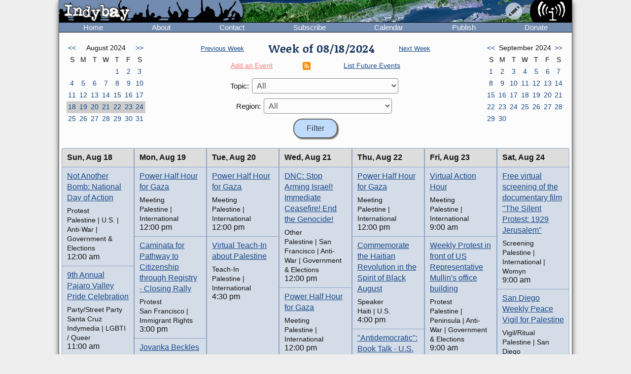

--- FILE ---
content_type: text/html; charset=UTF-8
request_url: https://www.indybay.org/calendar/event_week.php?day=19&month=8&year=2024&topic_id=0&region_id=0&news_item_status_restriction=0
body_size: 7058
content:
<!DOCTYPE html>
<html lang="en">
  <head>
    <meta charset="utf-8">
    <meta name="MobileOptimized" content="width">
    <meta name="HandheldFriendly" content="true">
    <meta name="viewport" content="width=device-width, initial-scale=1.0">
    <meta name="color-scheme" content="dark light">
    <title>Calendar : Indybay</title>
    <meta name="geo.position" content="37.765;-122.4183">
    <meta name="ICBM" content="37.765,-122.4183">
    <meta http-equiv="X-UA-Compatible" content="IE=edge">
          <meta name="description" property="og:description" content="The SF Bay Area Independent Media Center is a non-commercial, democratic collective serving as the local organizing unit of the global IMC network.">
      <meta name="twitter:card" content="summary">
      <meta name="twitter:site" content="@indybay">
      <meta name="twitter:title" property="og:title" content="Calendar : Indybay">
      <meta name="twitter:description" content="The SF Bay Area Independent Media Center is a non-commercial, democratic collective serving as the local organizing unit of the global IMC network.">
      <meta property="og:type" content="website">
            <meta property="og:site_name" content="Indybay">
      <meta property="article:author" content="Indybay">
      <meta property="article:publisher" content="https://www.facebook.com/indybay.org">
      <meta name="twitter:image" property="og:image" content="https://www.indybay.org/im/meta_logo-url.png">
      <meta name="twitter:image:width" property="og:image:width" content="280">
      <meta name="twitter:image:height" property="og:image:height" content="150">
      <link rel="me" href="https://kolektiva.social/@indybay">
                      <script>
      // Script loads extra CSS for older browsers that do not recognize prefers-color-scheme.
      if (window.matchMedia("(prefers-color-scheme)").media == "not all") {
        document.write(
          '<link type="text/css" rel="stylesheet" href="/themes/color.css" media="all">'
        );
      }
    </script>
    <link type="text/css" rel="stylesheet" href="/themes/bundle.css" media="all">
        <link rel="alternate" type="application/rss+xml" title="Indybay Newswire" href="https://www.indybay.org/syn/generate_rss.php?news_item_status_restriction=1155">
    <link rel="alternate" type="application/rss+xml" title="Indybay Features" href="https://www.indybay.org/syn/generate_rss.php?include_blurbs=1&amp;include_posts=0">
    <link rel="alternate" type="application/rss+xml" title="Indybay Podcast" href="https://www.indybay.org/syn/generate_rss.php?media_type_grouping_id=3&amp;news_item_status_restriction=1155">
    <link rel="alternate" type="application/rss+xml" title="Indybay Videoblog" href="https://www.indybay.org/syn/generate_rss.php?media_type_grouping_id=4&amp;news_item_status_restriction=1155">
    <link rel="alternate" type="application/rss+xml" title="Indybay Photoblog" href="https://www.indybay.org/syn/generate_rss.php?media_type_grouping_id=2&amp;news_item_status_restriction=1155">
    <link rel="alternate" type="application/rss+xml" title="Indybay Newswire RSS 1.0" href="https://www.indybay.org/syn/generate_rss.php?news_item_status_restriction=1155&amp;rss_version=1">
    <script defer src="/js/jquery.min.js"></script>

<script defer src="/js/main.js"></script>

<!-- <script defer id="css-js-query-string" data-css-js-query-string="" src="/notice/notice.js"></script> -->


  </head>

  <body  class="page-event-week">

    <div id="sitewrapper">
      <div id="shadow-headertabs" class="closenav"></div>
      <div id="shadow-content-main" class="closenav"></div>

      <div id="siteinner">
        <!-- #back to top box -->
        <div id="backtotopbox" title="back to top"><span>&#x25B2;</span> top</div>

        <div class="mast">
          <div class="mastimage">
            <img loading="lazy" src="/im/banner-home.png" alt="">
          </div>

          <div class="mast-inner">
            <div class="mastleft">
              <div class="masttitle">
                Indybay              </div>
              <div class="masttitleshadow">
                Indybay              </div>
              <div class="masttitle indybay">Indybay</div>
              <div class="masttitleshadow indybay">Indybay</div>
              <div class="masttitle indybay-logo"><img src="/im/banner_logo.svg" alt="Indybay" height="37"></div>
              <div class="masttitleshadow indybay-logo"><img src="/im/banner_logo.svg" alt="Indybay" height="37"></div>
              <div class="mastcheer">
                <a href="/" title="home">
                  <img src="/im/banner_cheer.svg" alt="protest cheer" height="45">                </a>
              </div>
            </div>
            <!-- END .mastleft -->

            <div class="mastright">
              <div class="headerlogo">
                <a href="/" title="home">
                  <img src="/im/banner_logo-right.svg" alt="Indybay" height="45">
                </a>
              </div>

              <div class="headerbuttons">
                
                <div id="headerbutton-about" class="headerbutton" title="Indybay">
                  <img src="/im/menu_bars.svg" alt="indybay menu" height="25">
                </div>

                <div
                  id="headerbutton-category"
                  class="headerbutton"
                  title="Topics & Regions"
                >
                  <img src="/im/menu_category.svg" alt="category menu" height="25">
                </div>

                <div
                  id="headerbutton-publish"
                  class="headerbutton"
                  title="Publish to Newswire"
                >
                  <img src="/im/menu_publish.svg" alt="publish menu" height="25">
                </div>
              </div>
              <!-- END #headerbuttons -->
            </div>
            <!-- END .mastright -->
          </div>
          <!-- END .mast-inner -->

          <div class="headermenus">
            
            <div id="headermenu-about" class="headermenu">
              <div>
                <span>Indybay</span>
              </div>
            </div>

            <div id="headermenu-category" class="headermenu">
              <!-- <a href="/publish.php">categories</a> -->
              <div class="headermenu-categories headermenu-category-regions">
                <span>Regions</span>
                <div class="regionmap">
                  <img
                    src="/im/region_map_v3.gif"
                    usemap="#regionmap"
                    alt="Indybay Regions"
                    width="170"
                    height="130"
                 >
                  <map name="regionmap" id="regionmap">
                    <area
                      shape="poly"
                      coords="88,1,86,8,93,15,100,13,104,13,108,11,115,10,120,12,124,17,128,19,135,13,133,8,130,1"
                      href="/north-coast/"
                      alt="North Coast"
                      title="North Coast"
                   >
                    <area
                      shape="poly"
                      coords="134,1,136,9,140,15,142,19,145,23,147,25,154,26,160,26,161,32,160,36,164,38,162,44,161,48,164,50,169,74,169,78,169,1"
                      href="/central-valley/"
                      alt="Central Valley"
                      title="Central Valley"
                   >
                    <area
                      shape="poly"
                      coords="96,17,103,28,107,32,115,44,113,48,118,51,120,55,124,55,129,58,129,53,129,48,134,42,140,47,143,48,147,44,150,47,157,49,158,45,161,41,161,39,157,37,158,34,158,29,148,28,143,25,140,20,137,14,133,19,126,22,122,18,117,14,112,13"
                      href="/north-bay/"
                      alt="North Bay"
                      title="North Bay"
                   >
                    <area
                      shape="poly"
                      coords="136,55,139,59,140,63,142,65,144,71,145,75,150,76,154,75,166,74,164,66,162,58,162,52,154,52,149,49,144,53,138,51"
                      href="/east-bay/"
                      alt="East Bay"
                      title="East Bay"
                   >
                    <area
                      shape="poly"
                      coords="142,79,142,83,144,86,147,89,149,91,156,94,160,97,163,101,169,97,169,75,161,77,152,78"
                      href="/south-bay/"
                      alt="South Bay"
                      title="South Bay"
                   >
                    <area
                      shape="rect"
                      coords="129,61,135,66"
                      href="/sf/"
                      alt="San Francisco"
                      title="San Francisco"
                   >
                    <area
                      shape="poly"
                      coords="129,67,129,73,131,75,134,82,133,87,135,90,139,88,142,88,139,83,139,77,143,76,134,70,132,67"
                      href="/peninsula/"
                      alt="Peninsula"
                      title="Peninsula"
                   >
                    <area
                      shape="poly"
                      coords="138,92,144,90,148,94,154,96,158,99,162,103,169,101,169,129,152,129,150,119,156,115,156,108,155,103,149,100,145,100,140,96"
                      href="/santa-cruz/"
                      alt="Santa Cruz IMC - Independent Media Center for the Monterey Bay Area"
                      title="Santa Cruz IMC - Independent Media Center for the Monterey Bay Area"
                   >
                    <area
                      shape="rect"
                      coords="5,2,81,13"
                      href="/north-coast/"
                      target="_top"
                      alt="North Coast"
                      title="North Coast"
                   >
                    <area
                      shape="rect"
                      coords="5,14,93,24"
                      href="/central-valley/"
                      target="_top"
                      alt="Central Valley"
                      title="Central Valley"
                   >
                    <area
                      shape="rect"
                      coords="5,25,68,35"
                      href="/north-bay/"
                      target="_top"
                      alt="North Bay"
                      title="North Bay"
                   >
                    <area
                      shape="rect"
                      coords="5,36,60,46"
                      href="/east-bay/"
                      target="_top"
                      alt="East Bay"
                      title="East Bay"
                   >
                    <area
                      shape="rect"
                      coords="5,47,69,57"
                      href="/south-bay/"
                      target="_top"
                      alt="South Bay"
                      title="South Bay"
                   >
                    <area
                      shape="rect"
                      coords="5,58,23,69"
                      href="/sf/"
                      target="_top"
                      alt="San Francisco"
                      title="San Francisco"
                   >
                    <area
                      shape="rect"
                      coords="33,58,95,69"
                      href="/peninsula/"
                      target="_top"
                      alt="Peninsula"
                      title="Peninsula"
                   >
                    <area
                      shape="rect"
                      coords="5,70,100,81"
                      href="/santa-cruz/"
                      target="_top"
                      alt="Santa Cruz IMC - Independent Media Center for the Monterey Bay Area"
                      title="Santa Cruz IMC - Independent Media Center for the Monterey Bay Area"
                   >
                    <area
                      shape="rect"
                      coords="5,82,67,92"
                      href="/california/"
                      target="_top"
                      alt="California"
                      title="California"
                   >
                    <area
                      shape="rect"
                      coords="79,82,96,92"
                      href="/us/"
                      target="_top"
                      alt="United States"
                      title="United States"
                   >
                    <area
                      shape="rect"
                      coords="5,93,87,103"
                      href="/international/"
                      target="_top"
                      alt="International"
                      title="International"
                   >
                    <area
                      shape="rect"
                      coords="5,105,62,112"
                      href="/international/americas/"
                      target="_top"
                      alt="Americas"
                      title="Americas"
                   >
                    <area
                      shape="rect"
                      coords="79,105,110,112"
                      href="/international/haiti/"
                      target="_top"
                      alt="Haiti"
                      title="Haiti"
                   >
                    <area
                      shape="rect"
                      coords="5,113,32,120"
                      href="/international/iraq/"
                      target="_top"
                      alt="Iraq"
                      title="Iraq"
                   >
                    <area
                      shape="rect"
                      coords="48,113,111,120"
                      href="/international/palestine/"
                      target="_top"
                      alt="Palestine"
                      title="Palestine"
                   >
                    <area
                      shape="rect"
                      coords="5,121,87,128"
                      href="/international/afghanistan/"
                      target="_top"
                      alt="Afghanistan"
                      title="Afghanistan"
                   >
                  </map>
                </div>
              </div>
              <!-- END .headermenu-categories.headermenu-category-regions -->
              <div class="headermenu-categories headermenu-category-topics">
                <span>Topics</span>
              </div>
              <!-- END .headermenu-categories.headermenu-category-topics -->
            </div>
            <!-- END #headermenu-category.headermenu -->

            <div id="headermenu-publish" class="headermenu">
              <div>
                <span>Publish</span>
              </div>
              <a
                href="/publish.php?page_id=12"
                title="Publish to Newswire"
                ><img
                  src="/im/imc_article.svg"
                  alt="article"
                  class="mediaicon"
                  width="16"
                  height="16"
               >Publish to Newswire</a
              >
              <a
                href="/calendar/event_add.php?page_id=12"
                title="Publish to Calendar"
                ><img
                  src="/im/imc_event.svg"
                  alt="event"
                  class="mediaicon"
                  width="16"
                  height="16"
               >Add an Event</a
              >
            </div>
          </div>
          <!-- END .headermenus -->
        </div>
        <!-- END .mast -->

        <div id="headertabs">
          <div id="headertab-newswire" class="headertab-bttn" title="Newswire">
            Newswire
          </div>
          <div id="headertab-cal" class="headertab-bttn" title="Calendar">
          <a href="/calendar/">Calendar</a>
          </div>
          <div
            id="headertab-feat"
            class="headertab-bttn active"
            title="Indybay Features"
          >
            Features
          </div>
        </div>
        <!-- END #headertabs -->

        <div id="headernav" class="flex flex--align-center">
  <div class="navbar flex--grow-1">
    <a href="/" title="Indybay Home">Home</a>
  </div>
  <div class="navbar flex--grow-1">
    <a href="/about" title="About the IMC">About</a>
  </div>
  <div class="navbar flex--grow-1">
    <a href="/contact" title="Talk to Us">Contact</a>
  </div>
  <div class="navbar flex--grow-1">
    <a href="/subscribe/" title="News Services">Subscribe</a>
  </div>
  <div class="navbar flex--grow-1">
    <a href="/calendar/?page_id=12" title="Event Announcements">Calendar</a>
  </div>
  <div class="navbar flex--grow-1">
    <a href="/publish.php?page_id=12" title="Publish to Newswire">Publish</a>
  </div>
  <div class="navbar flex--grow-1">
    <a href="/donate" title="Support Indpendent Media">Donate</a>
  </div>
</div><!-- END #headernav -->

        <div id="content-main">
          <div id="calendarwrap" class="tabmenu"></div>
          <div class="page">
            <div class="pagecontent">
<div class="grid grid--3-cols calendar-main-header calendar-header">
  <div class="calendar-month calendar-month-prev">
    <div class="grid grid--7-cols calendar">
<div class="calendar"><a href="event_week.php?day=7&amp;month=7&amp;year=2024&amp;topic_id=0&amp;region_id=0&amp;news_item_status_restriction=0">&lt;&lt;</a></div>
<div class="grid--item-span-5 calendar calendar-header"><span>August 2024</span></div>
<div class="calendar"><a href="event_week.php?day=1&amp;month=9&amp;year=2024&amp;topic_id=0&amp;region_id=0&amp;news_item_status_restriction=0">&gt;&gt;</a></div>
<div class="calendar calendar-header"><span>S</span></div>
<div class="calendar calendar-header"><span>M</span></div>
<div class="calendar calendar-header"><span>T</span></div>
<div class="calendar calendar-header"><span>W</span></div>
<div class="calendar calendar-header"><span>T</span></div>
<div class="calendar calendar-header"><span>F</span></div>
<div class="calendar calendar-header"><span>S</span></div>
<div class="calendar ">&#160;</div>
<div class="calendar ">&#160;</div>
<div class="calendar ">&#160;</div>
<div class="calendar ">&#160;</div>
<div class="calendar "><a href="event_week.php?day=1&month=8&year=2024&topic_id=0&region_id=0&news_item_status_restriction=0">1</a></div>
<div class="calendar "><a href="event_week.php?day=2&month=8&year=2024&topic_id=0&region_id=0&news_item_status_restriction=0">2</a></div>
<div class="calendar "><a href="event_week.php?day=3&month=8&year=2024&topic_id=0&region_id=0&news_item_status_restriction=0">3</a></div>
<div class="calendar "><a href="event_week.php?day=4&month=8&year=2024&topic_id=0&region_id=0&news_item_status_restriction=0">4</a></div>
<div class="calendar "><a href="event_week.php?day=5&month=8&year=2024&topic_id=0&region_id=0&news_item_status_restriction=0">5</a></div>
<div class="calendar "><a href="event_week.php?day=6&month=8&year=2024&topic_id=0&region_id=0&news_item_status_restriction=0">6</a></div>
<div class="calendar "><a href="event_week.php?day=7&month=8&year=2024&topic_id=0&region_id=0&news_item_status_restriction=0">7</a></div>
<div class="calendar "><a href="event_week.php?day=8&month=8&year=2024&topic_id=0&region_id=0&news_item_status_restriction=0">8</a></div>
<div class="calendar "><a href="event_week.php?day=9&month=8&year=2024&topic_id=0&region_id=0&news_item_status_restriction=0">9</a></div>
<div class="calendar "><a href="event_week.php?day=10&month=8&year=2024&topic_id=0&region_id=0&news_item_status_restriction=0">10</a></div>
<div class="calendar "><a href="event_week.php?day=11&month=8&year=2024&topic_id=0&region_id=0&news_item_status_restriction=0">11</a></div>
<div class="calendar "><a href="event_week.php?day=12&month=8&year=2024&topic_id=0&region_id=0&news_item_status_restriction=0">12</a></div>
<div class="calendar "><a href="event_week.php?day=13&month=8&year=2024&topic_id=0&region_id=0&news_item_status_restriction=0">13</a></div>
<div class="calendar "><a href="event_week.php?day=14&month=8&year=2024&topic_id=0&region_id=0&news_item_status_restriction=0">14</a></div>
<div class="calendar "><a href="event_week.php?day=15&month=8&year=2024&topic_id=0&region_id=0&news_item_status_restriction=0">15</a></div>
<div class="calendar "><a href="event_week.php?day=16&month=8&year=2024&topic_id=0&region_id=0&news_item_status_restriction=0">16</a></div>
<div class="calendar "><a href="event_week.php?day=17&month=8&year=2024&topic_id=0&region_id=0&news_item_status_restriction=0">17</a></div>
<div class="calendar  calendarHighlightWeek"><a href="event_week.php?day=18&month=8&year=2024&topic_id=0&region_id=0&news_item_status_restriction=0">18</a></div>
<div class="calendar  calendarHighlightWeek"><a href="event_week.php?day=19&month=8&year=2024&topic_id=0&region_id=0&news_item_status_restriction=0">19</a></div>
<div class="calendar  calendarHighlightWeek"><a href="event_week.php?day=20&month=8&year=2024&topic_id=0&region_id=0&news_item_status_restriction=0">20</a></div>
<div class="calendar  calendarHighlightWeek"><a href="event_week.php?day=21&month=8&year=2024&topic_id=0&region_id=0&news_item_status_restriction=0">21</a></div>
<div class="calendar  calendarHighlightWeek"><a href="event_week.php?day=22&month=8&year=2024&topic_id=0&region_id=0&news_item_status_restriction=0">22</a></div>
<div class="calendar  calendarHighlightWeek"><a href="event_week.php?day=23&month=8&year=2024&topic_id=0&region_id=0&news_item_status_restriction=0">23</a></div>
<div class="calendar  calendarHighlightWeek"><a href="event_week.php?day=24&month=8&year=2024&topic_id=0&region_id=0&news_item_status_restriction=0">24</a></div>
<div class="calendar "><a href="event_week.php?day=25&month=8&year=2024&topic_id=0&region_id=0&news_item_status_restriction=0">25</a></div>
<div class="calendar "><a href="event_week.php?day=26&month=8&year=2024&topic_id=0&region_id=0&news_item_status_restriction=0">26</a></div>
<div class="calendar "><a href="event_week.php?day=27&month=8&year=2024&topic_id=0&region_id=0&news_item_status_restriction=0">27</a></div>
<div class="calendar "><a href="event_week.php?day=28&month=8&year=2024&topic_id=0&region_id=0&news_item_status_restriction=0">28</a></div>
<div class="calendar "><a href="event_week.php?day=29&month=8&year=2024&topic_id=0&region_id=0&news_item_status_restriction=0">29</a></div>
<div class="calendar "><a href="event_week.php?day=30&month=8&year=2024&topic_id=0&region_id=0&news_item_status_restriction=0">30</a></div>
<div class="calendar "><a href="event_week.php?day=31&month=8&year=2024&topic_id=0&region_id=0&news_item_status_restriction=0">31</a></div>
</div><!-- END grid grid--7-cols calendar -->

  </div>
  <div class="event-navs">
    <div class="event-nav">
      <span class="week-nav week-nav-prev">
        <a
          href="event_week.php?day=11&amp;month=8&amp;year=2024&amp;topic_id=0&amp;region_id=0&amp;news_item_status_restriction=0">
          Previous Week
        </a>
      </span>
      <span class="headline-text weekof-text">Week of  08/18/2024</span>
      <span class="week-nav week-nav-next">
        <a
          href="event_week.php?day=25&amp;month=8&amp;year=2024&amp;topic_id=0&amp;region_id=0&amp;news_item_status_restriction=0">
          Next Week
        </a>
      </span>
    </div>
    <div class="event-nav2">
      <span class="nowrap">
        <a
          class="calendar-addevent-link"
          href="/calendar/event_add.php?topic_id=0&amp;region_id=0">
          Add an Event
        </a>
      </span>
      <span>
      <a href="#ical" title="Click for iCal feeds">
        <img
          src="/im/rss-rounded.svg"
          class="mediaicon"
          alt="iCal feed icon" 
          width="12" 
          height="12">
      </a>
      </span>
      <span class="nowrap">
        <a
          href="/search/search_results.php?news_item_status_restriction=690690&amp;include_events=1&amp;search_date_type=displayed_date&amp;submitted_search=1&amp;topic_id=0&amp;region_id=0">
          List Future Events
        </a>
      </span>
    </div>
    <div class="event-form">
      <form action="event_week.php" method="GET" >
        <div class="event-nav3">
          <label for="topic_id">Topic:</label> 
          <select name="topic_id" id="topic_id">
<option value="0">All</option><option value="58">Animal Liberation</option>
<option value="18">Anti-War and Militarism</option>
<option value="34">Arts + Action</option>
<option value="27">Drug War</option>
<option value="30">Education &amp; Student Activism</option>
<option value="33">En Español</option>
<option value="14">Environment &amp; Forest Defense</option>
<option value="54">Fault Lines</option>
<option value="22">Global Justice and Anti-Capitalism</option>
<option value="45">Government &amp; Elections</option>
<option value="16">Health, Housing, and Public Services</option>
<option value="56">Immigrant Rights</option>
<option value="32">Independent Media</option>
<option value="19">Labor &amp; Workers</option>
<option value="28">legal support</option>
<option value="29">LGBTI / Queer</option>
<option value="13">Police State</option>
<option value="15">Racial Justice</option>
<option value="31">Womyn</option>
<option value="51">Afghanistan</option>
<option value="53">Americas</option>
<option value="50">Haiti</option>
<option value="48">Iraq</option>
<option value="49">Palestine</option>
</select>

        </div>
        <div class="event-nav3">
          <label for="region_id">Region:</label> 
          <select name="region_id" id="region_id">
<option value="0">All</option><option value="35">Central Valley</option>
<option value="36">City of San Francisco</option>
<option value="38">East Bay Area</option>
<option value="44">International</option>
<option value="40">North Bay / Marin</option>
<option value="41">North Coast</option>
<option value="39">Peninsula</option>
<option value="61">San Diego</option>
<option value="60">Santa Cruz / Monterey Bay Area</option>
<option value="37">South Bay Area</option>
<option value="42">California</option>
<option value="43">U.S.</option>
</select>

        </div>
        <input type="hidden" name="day" value="18">
        <input type="hidden" name="month" value="8">
        <input type="hidden" name="year" value="2024">
        <input
          type="submit"
          name="Filter"
          value="Filter"
       >
      </form>
    </div>
  </div>
  <div class="calendar-month calendar-month-next">

    <div class="grid grid--7-cols calendar">
<div class="calendar"><a href="event_week.php?day=7&amp;month=7&amp;year=2024&amp;topic_id=0&amp;region_id=0&amp;news_item_status_restriction=0">&lt;&lt;</a></div>
<div class="grid--item-span-5 calendar calendar-header"><span>September 2024</span></div>
<div class="calendar"><a href="event_week.php?day=1&amp;month=9&amp;year=2024&amp;topic_id=0&amp;region_id=0&amp;news_item_status_restriction=0">&gt;&gt;</a></div>
<div class="calendar calendar-header"><span>S</span></div>
<div class="calendar calendar-header"><span>M</span></div>
<div class="calendar calendar-header"><span>T</span></div>
<div class="calendar calendar-header"><span>W</span></div>
<div class="calendar calendar-header"><span>T</span></div>
<div class="calendar calendar-header"><span>F</span></div>
<div class="calendar calendar-header"><span>S</span></div>
<div class="calendar "><a href="event_week.php?day=1&month=9&year=2024&topic_id=0&region_id=0&news_item_status_restriction=0">1</a></div>
<div class="calendar "><a href="event_week.php?day=2&month=9&year=2024&topic_id=0&region_id=0&news_item_status_restriction=0">2</a></div>
<div class="calendar "><a href="event_week.php?day=3&month=9&year=2024&topic_id=0&region_id=0&news_item_status_restriction=0">3</a></div>
<div class="calendar "><a href="event_week.php?day=4&month=9&year=2024&topic_id=0&region_id=0&news_item_status_restriction=0">4</a></div>
<div class="calendar "><a href="event_week.php?day=5&month=9&year=2024&topic_id=0&region_id=0&news_item_status_restriction=0">5</a></div>
<div class="calendar "><a href="event_week.php?day=6&month=9&year=2024&topic_id=0&region_id=0&news_item_status_restriction=0">6</a></div>
<div class="calendar "><a href="event_week.php?day=7&month=9&year=2024&topic_id=0&region_id=0&news_item_status_restriction=0">7</a></div>
<div class="calendar "><a href="event_week.php?day=8&month=9&year=2024&topic_id=0&region_id=0&news_item_status_restriction=0">8</a></div>
<div class="calendar "><a href="event_week.php?day=9&month=9&year=2024&topic_id=0&region_id=0&news_item_status_restriction=0">9</a></div>
<div class="calendar "><a href="event_week.php?day=10&month=9&year=2024&topic_id=0&region_id=0&news_item_status_restriction=0">10</a></div>
<div class="calendar "><a href="event_week.php?day=11&month=9&year=2024&topic_id=0&region_id=0&news_item_status_restriction=0">11</a></div>
<div class="calendar "><a href="event_week.php?day=12&month=9&year=2024&topic_id=0&region_id=0&news_item_status_restriction=0">12</a></div>
<div class="calendar "><a href="event_week.php?day=13&month=9&year=2024&topic_id=0&region_id=0&news_item_status_restriction=0">13</a></div>
<div class="calendar "><a href="event_week.php?day=14&month=9&year=2024&topic_id=0&region_id=0&news_item_status_restriction=0">14</a></div>
<div class="calendar "><a href="event_week.php?day=15&month=9&year=2024&topic_id=0&region_id=0&news_item_status_restriction=0">15</a></div>
<div class="calendar "><a href="event_week.php?day=16&month=9&year=2024&topic_id=0&region_id=0&news_item_status_restriction=0">16</a></div>
<div class="calendar "><a href="event_week.php?day=17&month=9&year=2024&topic_id=0&region_id=0&news_item_status_restriction=0">17</a></div>
<div class="calendar "><a href="event_week.php?day=18&month=9&year=2024&topic_id=0&region_id=0&news_item_status_restriction=0">18</a></div>
<div class="calendar "><a href="event_week.php?day=19&month=9&year=2024&topic_id=0&region_id=0&news_item_status_restriction=0">19</a></div>
<div class="calendar "><a href="event_week.php?day=20&month=9&year=2024&topic_id=0&region_id=0&news_item_status_restriction=0">20</a></div>
<div class="calendar "><a href="event_week.php?day=21&month=9&year=2024&topic_id=0&region_id=0&news_item_status_restriction=0">21</a></div>
<div class="calendar "><a href="event_week.php?day=22&month=9&year=2024&topic_id=0&region_id=0&news_item_status_restriction=0">22</a></div>
<div class="calendar "><a href="event_week.php?day=23&month=9&year=2024&topic_id=0&region_id=0&news_item_status_restriction=0">23</a></div>
<div class="calendar "><a href="event_week.php?day=24&month=9&year=2024&topic_id=0&region_id=0&news_item_status_restriction=0">24</a></div>
<div class="calendar "><a href="event_week.php?day=25&month=9&year=2024&topic_id=0&region_id=0&news_item_status_restriction=0">25</a></div>
<div class="calendar "><a href="event_week.php?day=26&month=9&year=2024&topic_id=0&region_id=0&news_item_status_restriction=0">26</a></div>
<div class="calendar "><a href="event_week.php?day=27&month=9&year=2024&topic_id=0&region_id=0&news_item_status_restriction=0">27</a></div>
<div class="calendar "><a href="event_week.php?day=28&month=9&year=2024&topic_id=0&region_id=0&news_item_status_restriction=0">28</a></div>
<div class="calendar "><a href="event_week.php?day=29&month=9&year=2024&topic_id=0&region_id=0&news_item_status_restriction=0">29</a></div>
<div class="calendar "><a href="event_week.php?day=30&month=9&year=2024&topic_id=0&region_id=0&news_item_status_restriction=0">30</a></div>
<div class="calendar ">&#160;</div>
<div class="calendar ">&#160;</div>
<div class="calendar ">&#160;</div>
<div class="calendar ">&#160;</div>
<div class="calendar ">&#160;</div>
</div><!-- END grid grid--7-cols calendar -->

    
  </div>
</div>


<div class="grid grid--7-cols cal-main">
  
    <div class="grid--row-full cal-main-nav-mobile"><span>Jump to:</span> <span class="cal-main-nav-day nowrap"><a href="#week-day-0">Sun 8/18</a> </span> | <span class="cal-main-nav-day nowrap"><a href="#week-day-1">Mon 8/19</a> </span> | <span class="cal-main-nav-day nowrap"><a href="#week-day-2">Tue 8/20</a> </span> | <span class="cal-main-nav-day nowrap"><a href="#week-day-3">Wed 8/21</a> </span> | <span class="cal-main-nav-day nowrap"><a href="#week-day-4">Thu 8/22</a> </span> | <span class="cal-main-nav-day nowrap"><a href="#week-day-5">Fri 8/23</a> </span> | <span class="cal-main-nav-day nowrap"><a href="#week-day-6">Sat 8/24</a> </span></div>
    
  	<div id="week-day-0" class="day-events"><div class="day-title"><span class="day-title-day">Sun, </span><span class="day-title-dayfull">Sunday, </span><span class="day-title-date-text">Aug 18</span><span class="day-title-date-textfull">August 18</span><span class="day-title-date-num">8/18</span></div> <event class="event event-listing"  category_id="49" category_id="43" category_id="18" category_id="45"><div class="event-listing-title"><a href="/newsitems/2024/08/13/18868665.php">Not Another Bomb: National Day of Action</a></div><div class="event-listing-type">Protest</div><div class="event-listing-categories">Palestine | U.S. | Anti-War | Government & Elections</div><div class="event-listing-time">12:00 am</div></event><event class="event event-listing"  category_id="60" category_id="29"><div class="event-listing-title"><a href="/newsitems/2024/07/30/18868329.php">9th Annual Pajaro Valley Pride Celebration</a></div><div class="event-listing-type">Party/Street Party</div><div class="event-listing-categories">Santa Cruz Indymedia | LGBTI / Queer</div><div class="event-listing-time">11:00 am</div></event><event class="event event-listing"  category_id="49" category_id="38" category_id="18" category_id="45"><div class="event-listing-title"><a href="/newsitems/2024/08/13/18868664.php">Kamala&#039;s Home Town Says: Not Another Bomb</a></div><div class="event-listing-type">Protest</div><div class="event-listing-categories">Palestine | East Bay | Anti-War | Government & Elections</div><div class="event-listing-time">11:00 am</div></event><event class="event event-listing"  category_id="38" category_id="22"><div class="event-listing-title"><a href="/newsitems/2024/07/30/18868335.php">&quot;Anarchism in Myanmar&quot; - Report back and slideshow</a></div><div class="event-listing-type">Teach-In</div><div class="event-listing-categories">East Bay | Global Justice & Anti-Capitalism</div><div class="event-listing-time">7:00 pm</div></event></div><div id="week-day-1" class="day-events"><div class="day-title"><span class="day-title-day">Mon, </span><span class="day-title-dayfull">Monday, </span><span class="day-title-date-text">Aug 19</span><span class="day-title-date-textfull">August 19</span><span class="day-title-date-num">8/19</span></div> <event class="event event-listing"  category_id="49" category_id="44"><div class="event-listing-title"><a href="/newsitems/2024/08/17/18868762.php">Power Half Hour for Gaza</a></div><div class="event-listing-type">Meeting</div><div class="event-listing-categories">Palestine | International</div><div class="event-listing-time">12:00 pm</div></event><event class="event event-listing"  category_id="36" category_id="56"><div class="event-listing-title"><a href="/newsitems/2024/08/13/18868678.php">Caminata for Pathway to Citizenship through Registry - Closing Rally</a></div><div class="event-listing-type">Protest</div><div class="event-listing-categories">San Francisco | Immigrant Rights</div><div class="event-listing-time">3:00 pm</div></event><event class="event event-listing"  category_id="49" category_id="38" category_id="58"><div class="event-listing-title"><a href="/newsitems/2024/08/16/18868751.php">Jovanka Beckles For CA State Senate &amp; Yes On Measure DD Joint Canvass!</a></div><div class="event-listing-type">Other</div><div class="event-listing-categories">Palestine | East Bay | Animal Liberation</div><div class="event-listing-time">5:00 pm</div></event><event class="event event-listing"  category_id="36" category_id="45"><div class="event-listing-title"><a href="/newsitems/2024/08/18/18868773.php">Meet 9th District Supe candidate Roberto Hernandez</a></div><div class="event-listing-type">Speaker</div><div class="event-listing-categories">San Francisco | Government & Elections</div><div class="event-listing-time">6:00 pm</div></event></div><div id="week-day-2" class="day-events"><div class="day-title"><span class="day-title-day">Tue, </span><span class="day-title-dayfull">Tuesday, </span><span class="day-title-date-text">Aug 20</span><span class="day-title-date-textfull">August 20</span><span class="day-title-date-num">8/20</span></div> <event class="event event-listing"  category_id="49" category_id="44"><div class="event-listing-title"><a href="/newsitems/2024/08/17/18868763.php">Power Half Hour for Gaza</a></div><div class="event-listing-type">Meeting</div><div class="event-listing-categories">Palestine | International</div><div class="event-listing-time">12:00 pm</div></event><event class="event event-listing"  category_id="49" category_id="44"><div class="event-listing-title"><a href="/newsitems/2024/08/16/18868730.php">Virtual Teach-In about Palestine</a></div><div class="event-listing-type">Teach-In</div><div class="event-listing-categories">Palestine | International</div><div class="event-listing-time">4:30 pm</div></event></div><div id="week-day-3" class="day-events"><div class="day-title"><span class="day-title-day">Wed, </span><span class="day-title-dayfull">Wednesday, </span><span class="day-title-date-text">Aug 21</span><span class="day-title-date-textfull">August 21</span><span class="day-title-date-num">8/21</span></div> <event class="event event-listing"  category_id="49" category_id="36" category_id="18" category_id="45"><div class="event-listing-title"><a href="/newsitems/2024/08/16/18868752.php">DNC: Stop Arming Israel! Immediate Ceasefire! End the Genocide!</a></div><div class="event-listing-type">Other</div><div class="event-listing-categories">Palestine | San Francisco | Anti-War | Government & Elections</div><div class="event-listing-time">12:00 pm</div></event><event class="event event-listing"  category_id="49" category_id="44"><div class="event-listing-title"><a href="/newsitems/2024/08/17/18868764.php">Power Half Hour for Gaza</a></div><div class="event-listing-type">Meeting</div><div class="event-listing-categories">Palestine | International</div><div class="event-listing-time">12:00 pm</div></event><event class="event event-listing"  category_id="43" category_id="15"><div class="event-listing-title"><a href="/newsitems/2024/08/19/18868780.php">The Political Prosecution of the Uhuru 3: The First Amendment on Trial</a></div><div class="event-listing-type">Panel Discussion</div><div class="event-listing-categories">U.S. | Racial Justice</div><div class="event-listing-time">4:00 pm</div></event><event class="event event-listing"  category_id="36" category_id="14"><div class="event-listing-title"><a href="/newsitems/2024/08/04/18868428.php">Climate Book Club</a></div><div class="event-listing-type">Meeting</div><div class="event-listing-categories">San Francisco | Environment & Forest Defense</div><div class="event-listing-time">5:00 pm</div></event><event class="event event-listing"  category_id="36" category_id="14"><div class="event-listing-title"><a href="/newsitems/2024/08/04/18868429.php">Climate Adaptation Science Fair</a></div><div class="event-listing-type">Teach-In</div><div class="event-listing-categories">San Francisco | Environment & Forest Defense</div><div class="event-listing-time">6:00 pm</div></event><event class="event event-listing"  category_id="60" category_id="58" category_id="14"><div class="event-listing-title"><a href="/newsitems/2024/07/29/18868313.php">How Did the Bobcat Cross the Road?</a></div><div class="event-listing-type">Class/Workshop</div><div class="event-listing-categories">Santa Cruz Indymedia | Animal Liberation | Environment & Forest Defense</div><div class="event-listing-time">7:00 pm</div></event></div><div id="week-day-4" class="day-events"><div class="day-title"><span class="day-title-day">Thu, </span><span class="day-title-dayfull">Thursday, </span><span class="day-title-date-text">Aug 22</span><span class="day-title-date-textfull">August 22</span><span class="day-title-date-num">8/22</span></div> <event class="event event-listing"  category_id="49" category_id="44"><div class="event-listing-title"><a href="/newsitems/2024/08/17/18868765.php">Power Half Hour for Gaza</a></div><div class="event-listing-type">Meeting</div><div class="event-listing-categories">Palestine | International</div><div class="event-listing-time">12:00 pm</div></event><event class="event event-listing"  category_id="50" category_id="43"><div class="event-listing-title"><a href="/newsitems/2024/08/17/18868760.php">Commemorate the Haitian Revolution in the Spirit of Black August</a></div><div class="event-listing-type">Speaker</div><div class="event-listing-categories">Haiti | U.S.</div><div class="event-listing-time">4:00 pm</div></event><event class="event event-listing"  category_id="43" category_id="45"><div class="event-listing-title"><a href="/newsitems/2024/08/18/18868774.php">&quot;Antidemocratic&quot;: Book Talk - U.S. Courts Attack on Voting &amp; Elections w/ author D. Daily</a></div><div class="event-listing-type">Speaker</div><div class="event-listing-categories">U.S. | Government & Elections</div><div class="event-listing-time">4:00 pm</div></event><event class="event event-listing"  category_id="60" category_id="15"><div class="event-listing-title"><a href="/newsitems/2024/07/27/18868260.php">We Are Not Animals Book Presentation &amp; Platica</a></div><div class="event-listing-type">Speaker</div><div class="event-listing-categories">Santa Cruz Indymedia | Racial Justice</div><div class="event-listing-time">5:30 pm</div></event><event class="event event-listing"  category_id="36" category_id="18"><div class="event-listing-title"><a href="/newsitems/2024/08/22/18868870.php">Fascist Trump - NO! Killer Kamala - NO! The Whole Damn System&#039;s Got To Go!</a></div><div class="event-listing-type">Protest</div><div class="event-listing-categories">San Francisco | Anti-War</div><div class="event-listing-time">5:30 pm</div></event><event class="event event-listing"  category_id="38" category_id="30" category_id="14"><div class="event-listing-title"><a href="/newsitems/2024/08/10/18868610.php">People&#039;s Park Update and Movie Night!</a></div><div class="event-listing-type">Screening</div><div class="event-listing-categories">East Bay | Education & Student Activism | Environment & Forest Defense</div><div class="event-listing-time">7:30 pm</div></event></div><div id="week-day-5" class="day-events"><div class="day-title"><span class="day-title-day">Fri, </span><span class="day-title-dayfull">Friday, </span><span class="day-title-date-text">Aug 23</span><span class="day-title-date-textfull">August 23</span><span class="day-title-date-num">8/23</span></div> <event class="event event-listing"  category_id="49" category_id="44"><div class="event-listing-title"><a href="/newsitems/2024/08/17/18868767.php">Virtual Action Hour</a></div><div class="event-listing-type">Meeting</div><div class="event-listing-categories">Palestine | International</div><div class="event-listing-time">9:00 am</div></event><event class="event event-listing"  category_id="49" category_id="39" category_id="18" category_id="45"><div class="event-listing-title"><a href="/newsitems/2024/08/21/18868838.php">Weekly Protest in front of US Representative Mullin&#039;s office building</a></div><div class="event-listing-type">Protest</div><div class="event-listing-categories">Palestine | Peninsula | Anti-War | Government & Elections</div><div class="event-listing-time">9:00 am</div></event><event class="event event-listing"  category_id="49" category_id="44"><div class="event-listing-title"><a href="/newsitems/2024/08/17/18868766.php">Power Half Hour for Gaza</a></div><div class="event-listing-type">Meeting</div><div class="event-listing-categories">Palestine | International</div><div class="event-listing-time">12:00 pm</div></event><event class="event event-listing"  category_id="49" category_id="44"><div class="event-listing-title"><a href="/newsitems/2024/08/17/18868768.php">Webinar: Palestine Solidarity Announcements</a></div><div class="event-listing-type">Meeting</div><div class="event-listing-categories">Palestine | International</div><div class="event-listing-time">12:00 pm</div></event><event class="event event-listing"  category_id="36" category_id="14"><div class="event-listing-title"><a href="/newsitems/2024/08/22/18868876.php">Stop Dumping Radioactive Water into Pacific Ocean on Anniversary</a></div><div class="event-listing-type">Protest</div><div class="event-listing-categories">San Francisco | Environment & Forest Defense</div><div class="event-listing-time">1:00 pm</div></event><event class="event event-listing"  category_id="49" category_id="37" category_id="18"><div class="event-listing-title"><a href="/newsitems/2024/08/17/18868769.php">San Jose: Peace Vigil - Ceasefire Now! No Weapons for Israel or Ukraine!</a></div><div class="event-listing-type">Vigil/Ritual</div><div class="event-listing-categories">Palestine | South Bay | Anti-War</div><div class="event-listing-time">5:00 pm</div></event></div><div id="week-day-6" class="day-events"><div class="day-title"><span class="day-title-day">Sat, </span><span class="day-title-dayfull">Saturday, </span><span class="day-title-date-text">Aug 24</span><span class="day-title-date-textfull">August 24</span><span class="day-title-date-num">8/24</span></div> <event class="event event-listing"  category_id="49" category_id="44" category_id="31"><div class="event-listing-title"><a href="/newsitems/2024/08/18/18868776.php">Free virtual screening of the documentary film &quot;The Silent Protest: 1929 Jerusalem&quot;</a></div><div class="event-listing-type">Screening</div><div class="event-listing-categories">Palestine | International | Womyn</div><div class="event-listing-time">9:00 am</div></event><event class="event event-listing"  category_id="49" category_id="61"><div class="event-listing-title"><a href="/newsitems/2024/08/22/18868886.php">San Diego Weekly Peace Vigil for Palestine</a></div><div class="event-listing-type">Vigil/Ritual</div><div class="event-listing-categories">Palestine | San Diego</div><div class="event-listing-time">10:00 am</div></event><event class="event event-listing"  category_id="37" category_id="34" category_id="22" category_id="16"><div class="event-listing-title"><a href="/newsitems/2024/08/21/18868862.php">San José Mutual Aid Bloc Party</a></div><div class="event-listing-type">Party/Street Party</div><div class="event-listing-categories">South Bay | Arts + Action | Global Justice & Anti-Capitalism | Health, Housing & Public Services</div><div class="event-listing-time">12:00 pm</div></event><event class="event event-listing"  category_id="49" category_id="37" category_id="18" category_id="13" category_id="15"><div class="event-listing-title"><a href="/newsitems/2024/08/13/18868682.php">Film Screening: &quot;Israel&#039;s Reel Extremism&quot;</a></div><div class="event-listing-type">Screening</div><div class="event-listing-categories">Palestine | South Bay | Anti-War | Police State & Prisons | Racial Justice</div><div class="event-listing-time">6:30 pm</div></event></div>

</div>


<div id="ical" class="calendar-links">
  
  <div>
    <span>
      <a href="webcal://www.indybay.org/calendar/ical_feed.php?topic_id=0&amp;region_id=0"
        title="iCal feed">
        <img
          src="/im/rss-rounded.svg"
          class="mediaicon"
          alt="iCal feed" 
          width="12" 
          height="12">
      </a>
      Subscribe to this calendar:
    </span>
    <span>
      <a href="webcal://www.indybay.org/calendar/ical_feed.php?topic_id=0&amp;region_id=0"
        title="Add to iCal or compatible calendar application">All events</a> | 
    </span>
    <span>
      <a href="webcal://www.indybay.org/calendar/ical_feed.php?topic_id=0&amp;region_id=0&amp;news_item_status_restriction=105"
        title="Add featured events to calendar application">Featured events</a>
    </span>
  </div>
  
  <div>
    <span>Add this calendar to your Google Calendar:</span>
    <span>
      <a href="http://www.google.com/calendar/render?cid=http%3A%2F%2Fwww.indybay.org%2Fcalendar%2Fical_feed.php%3Ftopic_id%3D0%26region_id%3D0"
        title="Add this calendar to your Google calendar">All events</a> | 
    </span>
    <span>
      <a href="http://www.google.com/calendar/render?cid=http%3A%2F%2Fwww.indybay.org%2Fcalendar%2Fical_feed.php%3Ftopic_id%3D0%26region_id%3D0%26news_item_status_restriction%3D105"
        title="Add featured events to your Google calendar">Featured events</a>
    </span>
  </div>
    
</div>

            </div><!-- END .admincontent -->
          </div><!-- END .page -->

        </div><!-- END #content-main -->

        <div class="footer">

          <div class="disclaimer">

            &copy; 2000&#8211;2026 San Francisco Bay Area Independent Media Center.
Unless otherwise stated by the author, all content is free for
non-commercial reuse, reprint, and rebroadcast, on the net and
elsewhere. Opinions are those of the contributors and are not
necessarily endorsed by the SF Bay Area IMC.<br>  
<a href="/disclaimer">Disclaimer</a> |
<a href="/copyright">Copyright Policy</a> |
<a href="/privacy">Privacy</a> |
<a href="/contact">Contact</a> |
<a href="https://gitlab.com/indybay">Source Code</a>

          </div><!-- end .disclaimer -->

        </div><!-- end .footer -->
      </div><!-- END #siteinner -->
    </div><!-- END #sitewrapper -->

    <div id="notices"></div>

  </body>
</html>



--- FILE ---
content_type: image/svg+xml
request_url: https://www.indybay.org/im/banner_cheer.svg
body_size: 3533
content:
<svg id="people_bar" data-name="people bar" xmlns="http://www.w3.org/2000/svg" viewBox="0 0 714.14 86.13">
  <defs>
    <style>
      .cls-1 {
        fill: #728bb0;
      }
      .cls-2 {
        fill: #000;
      }
    </style>
  </defs>
  <title>banner_cheer</title>
  <path class="cls-1" d="M748.37,314.6a65.26,65.26,0,0,0-.62-86.13H50.15V314.6Z" transform="translate(-50.15 -228.47)"/>
  <path class="cls-2" d="M756.2,294.28c-3.55-1.57-3.19-6.94-5.13-10.27-1.24-2.1-4.15-3.86-5.57-6l-6-.85s-7-7.41-7.27-7.7c-2.28,0-2.69.11-3,2.14-1.1-.47-1.75-1.2-3-.43V272c-.86-.28-2.14-.47-3-.75-.38.91,0,0-.85,2.47a2.12,2.12,0,0,1-.16.8,1.37,1.37,0,0,1-.16.25c-.13.17-.09.16.74.66A23,23,0,0,1,719,278c.25,4.31,1.95,6.53,1.71,10.7-1.19,1.22-3.7,4.24-4.7,5.56-2.93.06-9.11.88-11.13-.42l-1.28-.43c.31-4.37,3.48-5.24,4.7-8.56,1.66-4.5,2.44-8.47,4.71-12.41,3.89-6.76,9.19-12.8,13.69-19.25l3.86-3.43c2.94-4.32,5.2-12.72,9-15.83v-.86a3.67,3.67,0,0,0-3,2.14h-.43c.11-1.49.15-1.8.85-2.56v-1.29c-2.3.88-1.37,1.92-2.56,3.85-.85,1.36-3.36.92-4.28,2.14-1.66,2.2-1.09,6.18-2.57,8.56l-2.14,1.28c-1.59,2.06-2.23,4.45-4.28,6-3.12,2.35-7.81,5.24-9.84,8.55-1.16,1.9-1.42,4.54-3,6-.44.35-.1.16-.85.43-2.58-2.6-6.3-3.79-10.7-3.42-2.15,2.28-4.5,4.32-6,7.27-1.11,2.21-.47,5.23-1.28,6.85a8,8,0,0,1-1.29,2.14h-.85c-2.69-5.32-2.78-13.56-4.71-19.68-1.76-5.61-5.53-11.42-7.27-17.12-.78-2.52.8-5.32,0-6.85-.15-.14-.29-.28-.43-.43l-1.29,3.43-.85.43a6.07,6.07,0,0,1-.43-2.14h-.43a14.83,14.83,0,0,0-.22,2.7c-.21,1.13-1.06,1.8-.23,3.53.7,3.12,1.28,3.28,2.59,5.75.14,1.57.29,3.14.43,4.7.87,2.77,2.93,5.89,3.42,9,.33,2-.88,4.48-.85,7.28s1.84,8,.42,10.27c-.77,1.56-3.54,2.33-5.13,3a23.84,23.84,0,0,0-.86,6c-2,1-4.44,1.95-6,3.42-5.5,0-6.82-1.4-9.84-3.42-.37-9.76-2.25-20.86-8.13-25.25-2.37-1.77-5.49-2-7.7-3.42-5.1-.07-3.61-2.15-5.56-5.13-1.37-2.08-4.1-2.7-6-4.28-2.81.32-5.48,2.7-7.28,4.28a39.71,39.71,0,0,0-3.42,6.84c.14,1.71.28,3.43.43,5.14-.47,1.38-2.23,3-3,4.28-9-1-5.77-23.41-7.7-30.38-.54-2,.07-4.84-.86-6.42-.09-3.83.27-6.24,1.44-8.05h-5a15.56,15.56,0,0,0-.7,2.06c-1.83,7.21.05,15.76,0,22.68a38.08,38.08,0,0,1-1.28,6c-1.33,5.88.9,11.43,1.28,16.26-4.41,4.17-8.55,9-13.26,12.83-3.47,2.83-7.57,4.2-10.7,7.28-6.54,0-21.64,1.45-26.1-.86-.92-4.93.6-11.87-2.57-15.4.56-2.85,2.67-3.69,3.42-6,1.52-4.65-3.24-9.45-6-10.27-6.17-4.19-11.39,7-11.55,11.55L535,275c-5.81-1.1-9.88-8-12.41-12.84-4.52-8.6-11.74-14.55-12.41-27.38-1.06.63-.79.52-.85,2.13h-.43l-.86-1.71h-1.28c.76,2.61,1.76,3.56-.43,5.57.72,4,3.85,6.4,5.14,9.84,1.93,5.16,2.41,9.86,5.13,14.12,1.95,3,5,6.51,6.42,9.84v2.57a27.09,27.09,0,0,0,3,5.56c-.32,5-4.11,8.66-6,12.84-1.77.14-3.44.82-4.7,0-5.56-2-.69-10.41-2.57-15.83-1-3-3.59-4.86-5.14-7.28-3-.27-8.31-1.18-10.69.43-2.74,1.14-1.7,6-3,8.56-.44.89-1.61,2-2.14,3-3.56-1.25-9.22-8.94-10.7-12.41-1.23-2.9-.59-5.71-2.56-7.7.55-4,2.83-5.29,3.85-8.56.36-.72.2-1.32-.43-2.14v-.42a7.38,7.38,0,0,0-2.57,3c-.32-.46-.27-.39-.43-1.28-4.87,1.73-1.64,5.7-3.42,10.69-.39,1.12-.7,3.1-1.28,4.71-.34.94-1.91,2.09-2.14,3-.39,1.49.95,4.06,1.28,5.13,1.54,5.05,4.08,12.52,7.28,15.83-.49,1.34-.9,1.28-1.72,2.14h-30.8c-1.5-.71-1.6-3.76-3-4.7-7.55-5.1-12.59-1-15.83,4.7-6,.07-9.17.43-12.84-1.71.62-2.6,3.45-3.12,4.71-5.13.43-1.29.85-2.57,1.28-3.85-.72-5-4.31-4.83-6.85-7.71-1.49,0-3.42-.14-4.27.43-3.22,1.43-4.87,10.7-7.71,12-.44.35-.1.16-.85.43-1.81-3-3.63-8.6-4.71-12,.14-1.85.29-3.71.43-5.56-1.4-6.43-3.72-11.4-1.71-18.4.75-2.62.25-5.83,1.71-7.71v-2.13c-1.81.51-.46.66-2.14,0-1.1,3.31-1.51,3.64-4.28,5.13.49,2.61.95,11.44-.43,13.69l-2.14,1.29a26.92,26.92,0,0,0-1.71,5.56c-1.75,7.06,2.59,20-.43,24.82-.14.43-.28.85-.43,1.28-1.8-.4-3.44-2.29-4.7-3.42-2.53-.15-3.79-.45-5.14,1.28-2.75-.33-2.42-2.32-3.85-3.85.39-3.68,3-7.07.43-10.27a5.7,5.7,0,0,0-4.28-3.85,7.35,7.35,0,0,0-4.28.43c-3.83.7-5.09,5.33-6.42,8.56-2.91-.34-5.84-.16-8.56-.43l-.42-.43c-.21-1.18-.52-1.24,0-2.14,0-2.83-.33-3.62-1.29-5.13-2.81.72-2.41,4.95-3.85,6.84-.59.78-1.62-.06-2.57.43-1.58.83-2.23,3.41-3.42,4.71v5.56c-.28.6-4.55,3.21-5.13,3.42-1.7.62-16.77.1-17.55-.42l-1.28-.43c.53-2.33,2.74-2.89,3.42-5.14,1.7-5.59-4.17-8.17-2.14-13.69.61-1.66,2.33-2.72,1.71-6-.58-3.12-7.42-8.17-3.42-12.84-.09-3-1-3.34-2.14-5.13-2.35.28-2,1.11-3.42,2.14l-.43.42c-1.13-2.14-5.55-7.72-9.41-5.13-2.69,1.08-5.77,7.54-6.85,10.7-3.08-.64-6.14-7.31-6.85-10.27-.82-1.64,3.14-14.75,4.28-16.69l3.85-2.57c-.17-.88-.1-.82-.43-1.28-.58-1.49-1.56-1.58-2.56-2.57-4.13.79-2.92,4.61-4.71,7.7-4.89,8.43-8.17,10.2-3.85,21,.81,2,.63,3.89,2.14,5.14a4.61,4.61,0,0,1-.43,2.56l-.43.43c-1.58-2.34-3-3.84-4.28-6.85-.74-.27-.42-.08-.85-.42a6.81,6.81,0,0,0-2.14.42c.19,5,2.87,5.24,4.71,8.13l.42,2.57c.88,2.18,3.18,5,4.71,6.85-.14.85-.29,1.71-.43,2.57-3.32,1.09-6.58.75-9,2.56-1.44,1.09-.78,2.61-1.72,4.28l-3.85,3.85v.43a7.08,7.08,0,0,1-3-2.14c-5.07.62-7.72,5.24-11.56,7.28-1.74.92-3.82-.62-5.56.42-3.33.07-4.13-.83-5.13-3-.88.17-.83.11-1.29.43-2.1.76-2.85,3.78-3.85,5.56-6.53.05-21.64,1.45-26.1-.86.18-6.31-1.1-8.75-5.14-10.69.57-3.81,5-7.95,2.14-11.56-.72-2-2.24-2-3.42-3.42-8.6-.3-8,6.23-10.27,12-6.63,1.35-15.54,1.74-18.83-4.28-1.08-2,.43-4.59,0-6.42a13.45,13.45,0,0,0-1.28-2.14c-1.88.42-2,1.33-3.42,2.14-.06,2.54-.2,5.41.85,6.85-.08,4.5-2.95,5.61-4.71,8.56h-.85c-1.63-2.53-4.4-4.08-6-6.42-1.69-2.5-1.8-6.43-3.85-8.56-1.94-.91-3.25,1.57-4.28,3,.14,1.17,3.89,6.45,4.7,7.27-.06,2.23-.23,2.26-1.71,3v7.27l-7.7-1.28-7.27.42-2.57-2.56c-2.91-1.75-6.06-3.25-9-4.71a14.58,14.58,0,0,1-.43-3.42l3.43-4.28c1-.44.81.54,1.71,0h.43c-.6-1.64-1.57-1.78-2.14-3.43-.4-1,.43-1.53.85-3-1.05-1.22-1.7-2.9-3-3.85-1-.76-1.8-.72-2.57-1.71-8.42-.5-7.15,5.14-9.84,11.12-2.06-.34-3.27-2-6-1.28-4.54,1.16-12.2,4.42-11.13,10.7.76,4.41,3.37,5.14,3.43,11.55H84.81c-1-.66-.69-2.69-1.28-3.85-1.72-3.39-3.9-7.93-6.42-10.7.48-7.09,6.3-15.23,9.41-20.11,2.72-4.26,3.21-9,5.14-14.12s6.48-6.52,3.42-12.41a4.65,4.65,0,0,0-2.57.43c-1.19,1.68-.49,4.16-1.28,6.42-1.38,3.9-4.93,7.41-6.85,10.69s-2.67,6.29-4.7,9.42c-.8,1.22-2.67,4.22-3.86,5.13-2.13,1.65-4.9,2.45-6.41,4.71-.88-.17-.83-.11-1.29-.43-4.16-6.06-.7-12.08-12-12l-3.85,3c-.93,1.29-1.11,3.13-2.14,4.28,0,4.15,1.32,6.2,3.42,8.13-.33,2.13-1.44,3.52-2,5.2a12.1,12.1,0,0,0-1.41-1.71v18.42c0-.05,0,0,0,0v6.95c.05,0,0,.06,0,.13v7.58H748.37a65.42,65.42,0,0,0,12-20.32ZM87.72,308A10.57,10.57,0,0,0,86,303.3v-.86h21l1.29,5.56Zm63.75-2.56c-2-.46-2-1.54-1.71-3a7.34,7.34,0,0,0,2.57.43l.43.43A19,19,0,0,1,151.47,305.44Zm92.86,2.14c-9.51,1.83-22.18.47-32.52.42a8.13,8.13,0,0,0-1.71-1.28c.28-2.56,1.46-2.67,2.57-4.28h30.38a11.09,11.09,0,0,0,1.71,2.14A9.22,9.22,0,0,1,244.33,307.58Zm60.34-37.23h-.86v-.86h.86Zm3.42-3a6.43,6.43,0,0,1-1.71-.42c.34-1.77,1.26-2,1.71-3.43.61-1.91.21-3.32.43-4.28l.85.43C309.6,263.44,309.62,264.81,308.09,267.35ZM328.2,308c-4.93.06-12.81.94-16.26-.85.23-3,1.36-3.74,2.57-5.56h14.12a8.13,8.13,0,0,0,1.71,1.28C330.28,306,329.39,306.25,328.2,308ZM472,307.58H446.73c-3.86,0-9,.45-11.55-.86.17-.88.1-.82.43-1.28,1-.81,1.82-.35,3.42-.86a22.87,22.87,0,0,0,7.7-4.28c9.4,0,20-.56,28.67.43l.43.43C475.48,304.35,473.39,305.46,472,307.58Zm98-.86v.43c-5.83.05-18.3,1.19-22.25-.86,0-4.16,1.47-4.44,3.42-6.42h22.68l1.28,1.29C574.69,303.44,572,306.07,570,306.72Zm46.64-3.85-.43.43-.42-.43a6.87,6.87,0,0,1,.42-2.14H617A3.7,3.7,0,0,1,616.61,302.87Zm12.41-12h-.85V290H629Zm0-16.31c0,.55,0,1.61,0,2.16-.46,0-1-.5-1.42-.5a13.74,13.74,0,0,1,.7-3.31l.69.83C629.52,274.27,629.15,273.78,629,274.58Zm76.64,33c-5.41,0-13.42,1.09-18-.43-.27-.74-.08-.42-.42-.86.48-4.64,6.19-4.48,9-6.84,3.2-.06,10.17-1,12.41.42l1.29.43C709.54,303.28,707,305.38,705.62,307.58Zm26.1-32.52,1.28.42c-.08,2.41-.67,2.95-2.14,3.86l-.42-.43C730.86,277.62,731.29,276.34,731.72,275.06ZM733,302.87c-3.62.81-7.94,1.74-11.55,2.57a8.08,8.08,0,0,0-1.71-1.29c-.29-1.49-.51-2.25.43-3.42l1.28-1.28c2.83-.06,8.76-.83,10.7.42l1.28.43C733.29,301.16,733.15,302,733,302.87Zm-2.14-8.56c-2.84.05-5.58,0-7.27-.85.24-3.65,2.4-4.67,3.42-7.28.7-1.77.6-3.37,1.29-4.71a7.54,7.54,0,0,0,4.7-1.28h1.71l1.29,1.28A48.74,48.74,0,0,1,730.86,294.31Z" transform="translate(-50.15 -228.47)"/>
</svg>
